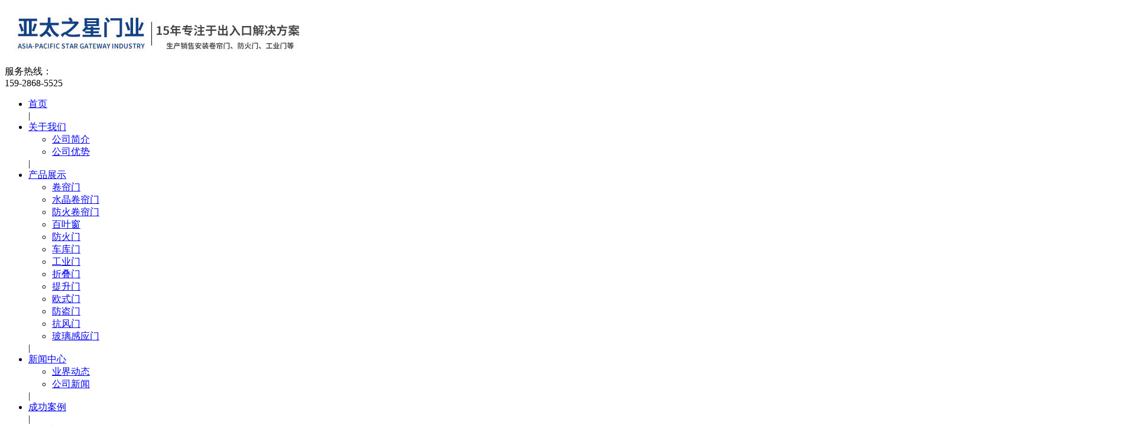

--- FILE ---
content_type: text/html; charset=utf-8
request_url: http://ytzxmy.com/index.php?m=content&c=index&a=lists&catid=72&page=2
body_size: 22780
content:
<!DOCTYPE html>
<html lang=zh-cn">

<head>
    <meta charset="UTF-8">
    <meta name="viewport" content="width=device-width, initial-scale=1.0">
    <meta http-equiv="X-UA-Compatible" content="ie=edge">
    <title>折叠门 - 四川卷帘门厂_防火门厂家_四川水晶卷帘门厂家_四川亚太之星门业有限责任公司</title>
    <meta name="keywords" content="四川卷帘门厂家，四川卷帘门，四川水晶卷帘门厂家，四川防火卷帘门厂家，成都卷帘门，四川卷帘门厂电话，四川亚太之星门业有限责任公司">
    <meta name="description" content="四川亚太之星门业有限责任公司（简称亚太之星门业）是一家专业生产销售工业门的企业，服务热线：159-2868-5525，公司从事工业门业已经十余年.本公司主要经营批发、销售各种门系列。产品有：卷帘门、车库门、防火门、水晶卷帘门、工业门、折叠门、提升门、型材门、抗风门、推拉门、防盗门、欧式门、防火卷帘门等">
    <meta name="renderer" content="webkit">
        <link href="/phpcms/templates/default/pc/skin/css/left.css" rel="stylesheet">
        <link href="/phpcms/templates/default/pc/skin/css/index.css" rel="stylesheet">
    <link href="/phpcms/templates/default/pc/skin/css/animate.min.css" rel="stylesheet">
    <link href="/phpcms/templates/default/pc/skin/css/idangerous.swiper.css" rel="stylesheet">
    <script type="text/javascript" src="/phpcms/templates/default/pc/skin/js/jquery.min.js"></script>
    <script type="text/javascript" src="/phpcms/templates/default/pc/skin/js/wow.min.js"></script>
    <script type="text/javascript" src="/phpcms/templates/default/pc/skin/js/common.js"></script>
    <script type="text/javascript" src="/phpcms/templates/default/pc/skin/js/tool.js"></script>
    <script type="text/javascript" src="/phpcms/templates/default/pc/skin/js/idangerous.swiper.min.js"></script>
    <!--[if ! IE 10]>
    <script src="https://cdn.staticfile.org/respond.js/1.4.2/respond.min.js"></script>
    <script src="https://cdn.staticfile.org/html5shiv/r29/html5.min.js"></script>
    <script type="text/javascript" src="/phpcms/templates/default/pc/skin/js/bgimg.js"></script>
    <![endif]-->
</head>

<body>
        <!-- 读取在首页显示的栏目isindexcol = 1 or 2 -->
            <!-- ******次出现的单网页，图片模型和文章模型取他们的id -->
        <div class="header">
        <div class="c-container">
            <div class="h-left pull-left">
                                <a href="/"><img src="/uploadfile/2019/0815/20190815054626977.jpg" alt=""></a>
            </div>
            <div class="pull-right tel wow fadeIn">
                                <span><img src="/phpcms/templates/default/pc/skin/images/tel.png" alt="">服务热线：</span>
                <div class="number">159-2868-5525</div>
            </div>

            <div class="clear"></div>
        </div>
    </div>
    <div class="c-full h-nav">
        <div class="c-container text-center">
            <div class="hd-nav">
                                <ul class="nav-f">
                    <li><a href="/" class="top-a">首页</a></li>|
                                        <li><a href="/index.php?m=content&c=index&a=lists&catid=19" class="top-a">关于我们</a>
                                                <ul class="nav-1">
                                                                                    <li><a href="/index.php?m=content&c=index&a=lists&catid=43">公司简介</a>
                                                            </li>
                                                                                                                <li><a href="/index.php?m=content&c=index&a=lists&catid=33">公司优势</a>
                                                            </li>
                                                                                </ul>
                                            </li>|
                                        <li><a href="/index.php?m=content&c=index&a=lists&catid=8" class="top-a">产品展示</a>
                                                <ul class="nav-1">
                                                                                    <li><a href="/index.php?m=content&c=index&a=lists&catid=73">卷帘门</a>
                                                            </li>
                                                                                                                <li><a href="/index.php?m=content&c=index&a=lists&catid=74">水晶卷帘门</a>
                                                            </li>
                                                                                                                <li><a href="/index.php?m=content&c=index&a=lists&catid=75">防火卷帘门</a>
                                                            </li>
                                                                                                                <li><a href="/index.php?m=content&c=index&a=lists&catid=90">百叶窗</a>
                                                            </li>
                                                                                                                <li><a href="/index.php?m=content&c=index&a=lists&catid=69">防火门</a>
                                                            </li>
                                                                                                                <li><a href="/index.php?m=content&c=index&a=lists&catid=70">车库门</a>
                                                            </li>
                                                                                                                <li><a href="/index.php?m=content&c=index&a=lists&catid=71">工业门</a>
                                                            </li>
                                                                                                                <li><a href="/index.php?m=content&c=index&a=lists&catid=72">折叠门</a>
                                                            </li>
                                                                                                                <li><a href="/index.php?m=content&c=index&a=lists&catid=76">提升门</a>
                                                            </li>
                                                                                                                <li><a href="/index.php?m=content&c=index&a=lists&catid=78">欧式门</a>
                                                            </li>
                                                                                                                <li><a href="/index.php?m=content&c=index&a=lists&catid=87">防盗门</a>
                                                            </li>
                                                                                                                <li><a href="/index.php?m=content&c=index&a=lists&catid=89">抗风门</a>
                                                            </li>
                                                                                                                <li><a href="/index.php?m=content&c=index&a=lists&catid=91">玻璃感应门</a>
                                                            </li>
                                                                                </ul>
                                            </li>|
                                        <li><a href="/index.php?m=content&c=index&a=lists&catid=28" class="top-a">新闻中心</a>
                                                <ul class="nav-1">
                                                                                    <li><a href="/index.php?m=content&c=index&a=lists&catid=31">业界动态</a>
                                                            </li>
                                                                                                                <li><a href="/index.php?m=content&c=index&a=lists&catid=32">公司新闻</a>
                                                            </li>
                                                                                </ul>
                                            </li>|
                                        <li><a href="/index.php?m=content&c=index&a=lists&catid=68" class="top-a">成功案例</a>
                                            </li>|
                                        <li><a href="/index.php?m=content&c=index&a=lists&catid=67" class="top-a">服务流程</a>
                                                <ul class="nav-1">
                                                                                    <li><a href="/index.php?m=content&c=index&a=lists&catid=86">服务流程</a>
                                                            </li>
                                                                                                                <li><a href="/index.php?m=content&c=index&a=lists&catid=84">售后服务</a>
                                                            </li>
                                                                                                                <li><a href="/index.php?m=content&c=index&a=lists&catid=85">服务条款</a>
                                                            </li>
                                                                                </ul>
                                            </li>|
                                        <li><a href="/index.php?m=content&c=index&a=lists&catid=20" class="top-a">联系我们</a>
                                                <ul class="nav-1">
                                                                                    <li><a href="/index.php?m=content&c=index&a=lists&catid=82">在线留言</a>
                                                            </li>
                                                                                </ul>
                                            </li>|
                                    </ul>
            </div>
        </div>
    </div>
    <div class="banner-box">
        <div class="swiper-container" style="width: ****;height: ****;">
            <div class="swiper-wrapper">
                                                <div class="swiper-slide">
                    <img src="/uploadfile/2019/1219/20191219035002104.jpg" alt="">
                </div>
                                <div class="swiper-slide">
                    <img src="/uploadfile/2019/1219/20191219034522728.jpg" alt="">
                </div>
                            </div>
        </div>
    </div>
    <script>
        var mySwiper = new Swiper('.swiper-container', {
            loop: true,
            autoplay: 3000,
            speed: 1800,
            autoplayDisableOnInteraction: false,
            calculateHeight: true,
        })
    </script><div id="main">
  <div id="main_left"> <script type="text/javascript">
	$(function () {
		/*左侧导航*/
		if (!$(".left_nav").find("li").html())
			$(".left_nav").hide();
		$(".left_nav li").find("ul").prev().addClass("icon");
		$(".left_nav li ul").find(".highlight").parent().parent().first().find("a").addClass("on");
		//如果子栏目显示，则箭头向下
		$(".left_nav li span").toggle(function () {
			if ($(this).parent().children("ul").html()) {
				$(this).parent().children("a").addClass("on");
				$(this).children("a").addClass("on");
				$(this).parent().children("ul").stop(true, true).slideDown(500);
			} else {
				window.location.href = $(this).parent().children("a").attr("href");
			}
		}, function () {
			if ($(this).parent().children("ul").html()) {
				$(this).parent().children("a").removeClass("on");
				$(this).children("a").removeClass("on");
				$(this).parent().children("ul").stop(true, true).slideUp(500);
			}
		})
		$(".highlight").parent().stop(true, true).slideDown(500);
		//选取含有.highlight元素的上级栏目
	})
</script>

<!-- 留言、搜索没有$catid值会报错	-->

<div class="catname">
	<div class="dir">products</div>
	<div class="zh">产品展示</div>
</div>
<div class="left_nav">
	<ul>
						<li>
			 <a
				 href="/index.php?m=content&c=index&a=lists&catid=73" <a href="/index.php?m=content&c=index&a=lists&catid=73" >卷帘门 </a> 	</li>
						<li>
			 <a
				 href="/index.php?m=content&c=index&a=lists&catid=74" <a href="/index.php?m=content&c=index&a=lists&catid=74" >水晶卷帘门 </a> 	</li>
						<li>
			 <a
				 href="/index.php?m=content&c=index&a=lists&catid=75" <a href="/index.php?m=content&c=index&a=lists&catid=75" >防火卷帘门 </a> 	</li>
						<li>
			 <a
				 href="/index.php?m=content&c=index&a=lists&catid=90" <a href="/index.php?m=content&c=index&a=lists&catid=90" >百叶窗 </a> 	</li>
						<li>
			 <a
				 href="/index.php?m=content&c=index&a=lists&catid=69" <a href="/index.php?m=content&c=index&a=lists&catid=69" >防火门 </a> 	</li>
						<li>
			 <a
				 href="/index.php?m=content&c=index&a=lists&catid=70" <a href="/index.php?m=content&c=index&a=lists&catid=70" >车库门 </a> 	</li>
						<li>
			 <a
				 href="/index.php?m=content&c=index&a=lists&catid=71" <a href="/index.php?m=content&c=index&a=lists&catid=71" >工业门 </a> 	</li>
						<li>
			 <a
				 href="/index.php?m=content&c=index&a=lists&catid=72" <a href="/index.php?m=content&c=index&a=lists&catid=72"  class="on" >折叠门 </a> 	</li>
						<li>
			 <a
				 href="/index.php?m=content&c=index&a=lists&catid=76" <a href="/index.php?m=content&c=index&a=lists&catid=76" >提升门 </a> 	</li>
						<li>
			 <a
				 href="/index.php?m=content&c=index&a=lists&catid=78" <a href="/index.php?m=content&c=index&a=lists&catid=78" >欧式门 </a> 	</li>
						<li>
			 <a
				 href="/index.php?m=content&c=index&a=lists&catid=87" <a href="/index.php?m=content&c=index&a=lists&catid=87" >防盗门 </a> 	</li>
						<li>
			 <a
				 href="/index.php?m=content&c=index&a=lists&catid=89" <a href="/index.php?m=content&c=index&a=lists&catid=89" >抗风门 </a> 	</li>
						<li>
			 <a
				 href="/index.php?m=content&c=index&a=lists&catid=91" <a href="/index.php?m=content&c=index&a=lists&catid=91" >玻璃感应门 </a> 	</li>
			</ul>
</div>
<div class="catname">
	<div class="dir">Contact Us</div>
	<div class="zh">联系我们</div>
</div>
<div class="left_list">
		四川亚太之星门业有限责任公司<br />
联系人：李经理<br />
联系电话：15928685525<br />
座机：028-83550577<br />
邮编：610041<br />
电子邮箱：479620084@qq.com<br />
<br />
<br />
	</div>
<div class="left_ss">
	<div id="search-form">
		<form name="form1" id="form1" action="index.php">
			<input type="hidden" name="m" value="search" />
			<input type="hidden" name="c" value="index" />
			<input type="hidden" name="a" value="init" />
			<input type="hidden" name="typeid" value="" id="typeid" />
			<input type="hidden" name="siteid" value="1" id="siteid" />
			<input name="q" type="text" id="keywords" onfocus="if(value=='请输入关键字搜索详细内容'){value=''}" onblur="if(value==''){value=''}"
			 value="请输入关键字搜索详细内容" size="23" />
			<input type="submit" id="post-search" value="搜索">
		</form>
	</div>
</div> </div>
  <div id="main_right">
    <div id="content_lm"><span>你现在的位置：<a href="http://www.ytzxmy.com">网站首页</a> >  <a href="http://www.ytzxmy.com/index.php?m=content&c=index&a=lists&catid=8" title="产品展示">产品展示</a>  >  <a href="http://www.ytzxmy.com/index.php?m=content&c=index&a=lists&catid=72" title="折叠门">折叠门</a>  > </span>折叠门</div>
    <div id="content">

      <div class="s-pro img-list">
                                                                                <div class="p-wp wow fadeInUp" data-wow-delay="0s">
          <a href="/index.php?m=content&c=index&a=show&catid=72&id=107">
            <div class="bg-img" style="background-image:url(http://www.tlx9.com/uploadfile/2017/1220/20171220065106996.jpeg)">
            </div>
            <div class="p-title"><a href="/index.php?m=content&c=index&a=show&catid=72&id=107">铝合金折叠门</a></div>
        </div>
        </a>
                                <div class="p-wp wow fadeInUp" data-wow-delay="0.1s">
          <a href="/index.php?m=content&c=index&a=show&catid=72&id=106">
            <div class="bg-img" style="background-image:url(/uploadfile/2019/0711/20190711071226496.jpg)">
            </div>
            <div class="p-title"><a href="/index.php?m=content&c=index&a=show&catid=72&id=106">铝合金折叠门</a></div>
        </div>
        </a>
                        <div class="clear"></div>
      </div>

      <div class="clear"></div>
      <div id="pages" align="center">2/2 <a href="index.php?m=content&c=index&a=lists&catid=72" class="a1">上一页</a> <a href="index.php?m=content&c=index&a=lists&catid=72">1</a> <span>2</span> <a href="index.php?m=content&c=index&a=lists&catid=72&page=2" class="a1">下一页</a></div>
    </div>
  </div>
  <div class="clear"></div>
</div>
<div class="footer wow fadeInUp">
    <div class="c-container ">
        <ul class="footer-lists">
            <a href="/index.php?m=content&c=index&a=lists&catid=19"><div class="catname_f">关于我们</div></a>
            <div class="dir">about us</div>
                        <li><a href="/index.php?m=content&c=index&a=lists&catid=43">公司简介</a></li>
                        <li><a href="/index.php?m=content&c=index&a=lists&catid=33">公司优势</a></li>
                    </ul>
        <ul class="footer-lists fl-2">
            <a href="/index.php?m=content&c=index&a=lists&catid=8"><div class="catname_f">产品展示</div></a>
            <div class="dir">products</div>
                                                    <li><a href="/index.php?m=content&c=index&a=lists&catid=73">卷帘门</a></li>
                                                                <li><a href="/index.php?m=content&c=index&a=lists&catid=74">水晶卷帘门</a></li>
                                                                <li><a href="/index.php?m=content&c=index&a=lists&catid=75">防火卷帘门</a></li>
                                                                <li><a href="/index.php?m=content&c=index&a=lists&catid=90">百叶窗</a></li>
                                                                <li><a href="/index.php?m=content&c=index&a=lists&catid=69">防火门</a></li>
                                                                <li><a href="/index.php?m=content&c=index&a=lists&catid=70">车库门</a></li>
                                                                                                                                                                                                                                                                                                        </ul>
        <ul class="footer-lists">
            <a href="/index.php?m=content&c=index&a=lists&catid=20"><div class="catname_f">联系我们</div></a>
            <div class="dir">contact us</div>
                        <li><a href="/index.php?m=content&c=index&a=lists&catid=82">在线留言</a></li>
                    </ul>
                <ul class="footer-lists">
                        <img alt="" src="/uploadfile/2019/0716/20190716114401218.jpg" style="width: 160px; height: 158px;" /><br />
            <p>扫描二维码<br>关注官方微信</p>
        </ul>
                <form class="f-form" method="post" action="/index.php?m=formguide&c=index&a=show&formid=13&siteid=1" name="myform"
            id="myform">
            <table class="table_form" width="****" cellspacing="0" cellpadding="5">
                <tbody>
                    <tr>
                        <td>
                            <input type="text" name="info[l_user]" placeholder="姓名" id="l_user" size="50" class="input-text"
                                style="width:65%;" data-role="none">
                        </td>
                    </tr>
                    <tr>
                        <td>
                            <input type="text" name="info[l_phone]" id="l_phone" placeholder="电话" size="50" value="" class="input-text" style="width:65%" data-role="none">
                        </td>
                    </tr>
                    <tr>
                        <td>
                            <textarea name="info[l_words]" placeholder="留言" id="l_words" style="width:75%;height:46px;"
                                data-role="none"></textarea>
                        </td>
                    </tr>
                </tbody>
                <tfoot>
                    <tr>
                        <td></td>
                        <td><input type="submit" name="dosubmit" id="dosubmit" value=" 提交信息 " data-role="none"></td>
                    </tr>
                </tfoot>
            </table>
        </form>
        <script>
            if (window.navigator.userAgent.indexOf("MSIE") >= 1) {
                $('tbody input').each(function () {
                    $(this).val($(this).attr('placeholder'));
                });
            }
        </script>
        <div class="clear"></div>
                            <div class="links">友情链接：<br />
</div>
                <div class="clear"></div>
    </div>
</div>
<div class="copy wow fadeIn">
            四川亚太之星门业有限责任公司&nbsp;&copy; 2111-2228&nbsp;&nbsp;<br />
联方式：李经理&nbsp;&nbsp;15928685525&nbsp; &nbsp;028-83550577&nbsp;&nbsp;&nbsp;<br />
<a href="https://beian.miit.gov.cn/" target="_blank">蜀ICP备19021508号-1</a></div>
<script>
        var _hmt = _hmt || [];
        (function() {
          var hm = document.createElement("script");
          hm.src = "https://hm.baidu.com/hm.js?1924d5859ba1bc8172bb0e6e415f77bd";
          var s = document.getElementsByTagName("script")[0]; 
          s.parentNode.insertBefore(hm, s);
        })();
    </script>
</body>
<script>
    new WOW().init();
</script>
</html>
<script language="javascript" src="/index.php?m=content&c=kefu&a=qqkefu&q=imkv&rand=1643850410"></script>